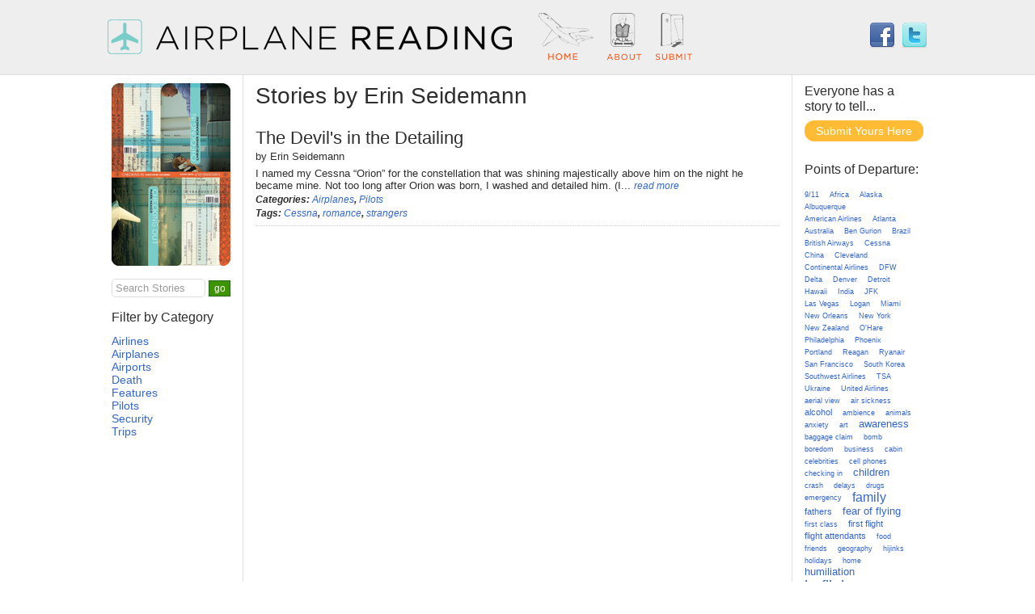

--- FILE ---
content_type: text/html; charset=utf-8
request_url: https://www.airplanereading.org/show_author/erin/seidemann
body_size: 3667
content:
<!DOCTYPE html PUBLIC "-//W3C//DTD XHTML 1.0 Transitional//EN" "https://www.w3.org/TR/xhtml1/DTD/xhtml1-transitional.dtd">
<html xmlns="https://www.w3.org/1999/xhtml" xml:lang="en" lang="en">
  <head>
    <meta http-equiv="Content-Type" content="text/html; charset=utf-8" />
    <meta name="title" content="Airplane Reading" />
<meta name="description" content="Rejuvenating airplane reading by collecting stories (mundane, harrowing, strange) about the experience of air travel itself." />
<meta name="keywords" content="reading,airplane,airport,travel,literature,aerophobia,schaberg,yakich" />
<meta name="language" content="en" />
<meta name="robots" content="index, follow" />
        <meta name="viewport" content="width=device-width" />
    <meta name ="viewport" content="initial-scale=1.0" />
    <title>Airplane Reading</title>
    <link rel="shortcut icon" href="/favicon.ico" />
    <link rel="alternate" type="application/rss+xml" title="Airplane Reading" href="/story/feed" />
    <link rel="stylesheet" type="text/css" media="screen" href="/css/main.css" />
<link rel="stylesheet" type="text/css" media="screen" href="/css/layout.css" />
<link rel="stylesheet" type="text/css" media="screen" href="/css/buttons.css" />
<link rel="stylesheet" type="text/css" media="screen" href="/css/forms.css" />
<link rel="stylesheet" type="text/css" media="screen and (max-device-width: 480px)" href="/css/iphone.css" />
    <script type="text/javascript" src="/sfJqueryReloadedPlugin/js/jquery-1.4.2.min.js"></script>
<script type="text/javascript" src="/js/forms.js"></script>
<script type="text/javascript" src="/js/layout.js"></script>
      </head>
  <body>
  	  	<div id="header">
  		<div id="header_content">
				<h1><a href="/"><img alt="Airplane Reading" id="logo" src="/images/Airplane_Reading.png" /></a></h1>
				<ul class="mainnav">
					<li><a href="/"><img alt="Home" src="/images/home.png" /></a></li>
					<li><a href="/about/index"><img alt="About" src="/images/about.png" /></a></li>
					<li><a href="https://airplanereading.submittable.com/submit"><img alt="Submit" src="/images/submit.png" /></a></li>
					<li class="mobile"><a href="/about/book">The Book</a></li>
					<li class="mobile"><a href="/story/random">Random Story</a></li>
				</ul>
				<ul class="mainnav socialicons">
					<li class="last"><a href="https://www.facebook.com/pages/Airplane-Reading/105843492778551"><img alt="Facebook" src="/images/facebook_32.png" /></a> &nbsp;<a href="https://twitter.com/airplanereading"><img alt="Twitter" src="/images/twitter_32.png" /></a></li>
				</ul>
  		</div>
  	</div>
		<div id="container">
			<div id="content_main" class="column">
					<h2>Stories by Erin Seidemann</h2>
	<div class="story_teaser">
	<div class="story_title"><a href="/story/283/the-devil-s-in-the-detailing">The Devil&#039;s in the Detailing</a></div>
	<div class="story_author">by <a href="/show_author/erin/seidemann">Erin Seidemann</a></div>
	<div class="story_excerpt">
	I named my Cessna &ldquo;Orion&rdquo; for the constellation that was shining majestically above him on the night he became mine. Not too long after Orion was born, I washed and detailed him. (I... <a class="read_more" href="/story/283/the-devil-s-in-the-detailing">read more</a></div>
			<div class="story_categories">
	Categories: 
												<a class="category_link" href="/show_category/8/airplanes">Airplanes</a>, <a class="category_link" href="/show_category/13/pilots">Pilots</a></div>				<div class="story_tags">
	Tags:
																	<a class="tag_link" href="/tag/show?tag=Cessna">Cessna</a>, <a class="tag_link" href="/tag/show?tag=romance">romance</a>, <a class="tag_link" href="/tag/show?tag=strangers">strangers</a></div>	</div>
	<div id="more_stories_1">
	</div>
			</div>
			<div id="left_column" class="column">
								<a href="/about/book"><img width="147" border="0" class="rollover" alt="Checking In/Checking Out" src="/images/book_cover_yakich.jpg" /></a>				<br />
				<br />
				<form id="search_form" action="/search" method="get">
					<div style="position:relative"><label for="search_keywords" class="overlabel">Search Stories</label>
					<input type="text" name="query" value="" id="search_keywords" />
					<input type="submit" value="go" class="admin_button" style="margin-right:0;width:27px;text-align:center" />
					</div>
				</form>
				<br />
				<h3>Filter by Category</h3>
				<ul class="sidebar_list">
			<li><a href="/show_category/15/airlines">Airlines</a>					</li>
			<li><a href="/show_category/8/airplanes">Airplanes</a>					</li>
			<li><a href="/show_category/7/airports">Airports</a>					</li>
			<li><a href="/show_category/14/death">Death</a>					</li>
			<li><a href="/show_category/16/features">Features</a>					</li>
			<li><a href="/show_category/13/pilots">Pilots</a>					</li>
			<li><a href="/show_category/12/security">Security</a>					</li>
			<li><a href="/show_category/17/trips">Trips</a>					</li>
	</ul>			</div>
			<div id="right_column" class="column">
												<div id="add_story">
					<h3>Everyone has a story to tell...
						</h3>
					<a href="https://airplanereading.submittable.com/submit">Submit Yours Here</a>				</div>
												<h3 style="margin-top:1.5em">Points of Departure:</h3>
				<ul class="tag-cloud">
                  <li><small><small><a rel="tag" href="/tag/show/tag/9%2F11">9/11</a></small></small></li>
                  <li><small><small><a rel="tag" href="/tag/show/tag/Africa">Africa</a></small></small></li>
                  <li><small><small><a rel="tag" href="/tag/show/tag/Alaska">Alaska</a></small></small></li>
                  <li><small><small><a rel="tag" href="/tag/show/tag/Albuquerque">Albuquerque</a></small></small></li>
                  <li><small><small><a rel="tag" href="/tag/show/tag/American+Airlines">American Airlines</a></small></small></li>
                  <li><small><small><a rel="tag" href="/tag/show/tag/Atlanta">Atlanta</a></small></small></li>
                  <li><small><small><a rel="tag" href="/tag/show/tag/Australia">Australia</a></small></small></li>
                  <li><small><small><a rel="tag" href="/tag/show/tag/Ben+Gurion">Ben Gurion</a></small></small></li>
                  <li><small><small><a rel="tag" href="/tag/show/tag/Brazil">Brazil</a></small></small></li>
                  <li><small><small><a rel="tag" href="/tag/show/tag/British+Airways">British Airways</a></small></small></li>
                  <li><small><small><a rel="tag" href="/tag/show/tag/Cessna">Cessna</a></small></small></li>
                  <li><small><small><a rel="tag" href="/tag/show/tag/China">China</a></small></small></li>
                  <li><small><small><a rel="tag" href="/tag/show/tag/Cleveland">Cleveland</a></small></small></li>
                  <li><small><small><a rel="tag" href="/tag/show/tag/Continental+Airlines">Continental Airlines</a></small></small></li>
                  <li><small><small><a rel="tag" href="/tag/show/tag/DFW">DFW</a></small></small></li>
                  <li><small><small><a rel="tag" href="/tag/show/tag/Delta">Delta</a></small></small></li>
                  <li><small><small><a rel="tag" href="/tag/show/tag/Denver">Denver</a></small></small></li>
                  <li><small><small><a rel="tag" href="/tag/show/tag/Detroit">Detroit</a></small></small></li>
                  <li><small><small><a rel="tag" href="/tag/show/tag/Hawaii">Hawaii</a></small></small></li>
                  <li><small><small><a rel="tag" href="/tag/show/tag/India">India</a></small></small></li>
                  <li><small><small><a rel="tag" href="/tag/show/tag/JFK">JFK</a></small></small></li>
                  <li><small><small><a rel="tag" href="/tag/show/tag/Las+Vegas">Las Vegas</a></small></small></li>
                  <li><small><small><a rel="tag" href="/tag/show/tag/Logan">Logan</a></small></small></li>
                  <li><small><small><a rel="tag" href="/tag/show/tag/Miami">Miami</a></small></small></li>
                  <li><small><small><a rel="tag" href="/tag/show/tag/New+Orleans">New Orleans</a></small></small></li>
                  <li><small><small><a rel="tag" href="/tag/show/tag/New+York">New York</a></small></small></li>
                  <li><small><small><a rel="tag" href="/tag/show/tag/New+Zealand">New Zealand</a></small></small></li>
                  <li><small><small><a rel="tag" href="/tag/show/tag/O%27Hare">O'Hare</a></small></small></li>
                  <li><small><small><a rel="tag" href="/tag/show/tag/Philadelphia">Philadelphia</a></small></small></li>
                  <li><small><small><a rel="tag" href="/tag/show/tag/Phoenix">Phoenix</a></small></small></li>
                  <li><small><small><a rel="tag" href="/tag/show/tag/Portland">Portland</a></small></small></li>
                  <li><small><small><a rel="tag" href="/tag/show/tag/Reagan">Reagan</a></small></small></li>
                  <li><small><small><a rel="tag" href="/tag/show/tag/Ryanair">Ryanair</a></small></small></li>
                  <li><small><small><a rel="tag" href="/tag/show/tag/San+Francisco">San Francisco</a></small></small></li>
                  <li><small><small><a rel="tag" href="/tag/show/tag/South+Korea">South Korea</a></small></small></li>
                  <li><small><small><a rel="tag" href="/tag/show/tag/Southwest+Airlines">Southwest Airlines</a></small></small></li>
                  <li><small><small><a rel="tag" href="/tag/show/tag/TSA">TSA</a></small></small></li>
                  <li><small><small><a rel="tag" href="/tag/show/tag/Ukraine">Ukraine</a></small></small></li>
                  <li><small><small><a rel="tag" href="/tag/show/tag/United+Airlines">United Airlines</a></small></small></li>
                  <li><small><small><a rel="tag" href="/tag/show/tag/aerial+view">aerial view</a></small></small></li>
                  <li><small><small><a rel="tag" href="/tag/show/tag/air+sickness">air sickness</a></small></small></li>
                  <li><small><a rel="tag" href="/tag/show/tag/alcohol">alcohol</a></small></li>
                  <li><small><small><a rel="tag" href="/tag/show/tag/ambience">ambience</a></small></small></li>
                  <li><small><small><a rel="tag" href="/tag/show/tag/animals">animals</a></small></small></li>
                  <li><small><small><a rel="tag" href="/tag/show/tag/anxiety">anxiety</a></small></small></li>
                  <li><small><small><a rel="tag" href="/tag/show/tag/art">art</a></small></small></li>
                  <li><a rel="tag" href="/tag/show/tag/awareness">awareness</a></li>
                  <li><small><small><a rel="tag" href="/tag/show/tag/baggage+claim">baggage claim</a></small></small></li>
                  <li><small><small><a rel="tag" href="/tag/show/tag/bomb">bomb</a></small></small></li>
                  <li><small><small><a rel="tag" href="/tag/show/tag/boredom">boredom</a></small></small></li>
                  <li><small><small><a rel="tag" href="/tag/show/tag/business">business</a></small></small></li>
                  <li><small><small><a rel="tag" href="/tag/show/tag/cabin">cabin</a></small></small></li>
                  <li><small><small><a rel="tag" href="/tag/show/tag/celebrities">celebrities</a></small></small></li>
                  <li><small><small><a rel="tag" href="/tag/show/tag/cell+phones">cell phones</a></small></small></li>
                  <li><small><small><a rel="tag" href="/tag/show/tag/checking+in">checking in</a></small></small></li>
                  <li><a rel="tag" href="/tag/show/tag/children">children</a></li>
                  <li><small><small><a rel="tag" href="/tag/show/tag/crash">crash</a></small></small></li>
                  <li><small><small><a rel="tag" href="/tag/show/tag/delays">delays</a></small></small></li>
                  <li><small><small><a rel="tag" href="/tag/show/tag/drugs">drugs</a></small></small></li>
                  <li><small><small><a rel="tag" href="/tag/show/tag/emergency">emergency</a></small></small></li>
                  <li><big><a rel="tag" href="/tag/show/tag/family">family</a></big></li>
                  <li><small><a rel="tag" href="/tag/show/tag/fathers">fathers</a></small></li>
                  <li><a rel="tag" href="/tag/show/tag/fear+of+flying">fear of flying</a></li>
                  <li><small><small><a rel="tag" href="/tag/show/tag/first+class">first class</a></small></small></li>
                  <li><small><a rel="tag" href="/tag/show/tag/first+flight">first flight</a></small></li>
                  <li><small><a rel="tag" href="/tag/show/tag/flight+attendants">flight attendants</a></small></li>
                  <li><small><small><a rel="tag" href="/tag/show/tag/food">food</a></small></small></li>
                  <li><small><small><a rel="tag" href="/tag/show/tag/friends">friends</a></small></small></li>
                  <li><small><small><a rel="tag" href="/tag/show/tag/geography">geography</a></small></small></li>
                  <li><small><small><a rel="tag" href="/tag/show/tag/hijinks">hijinks</a></small></small></li>
                  <li><small><small><a rel="tag" href="/tag/show/tag/holidays">holidays</a></small></small></li>
                  <li><small><small><a rel="tag" href="/tag/show/tag/home">home</a></small></small></li>
                  <li><a rel="tag" href="/tag/show/tag/humiliation">humiliation</a></li>
                  <li><big><big><a rel="tag" href="/tag/show/tag/in-flight">in-flight</a></big></big></li>
                  <li><small><small><a rel="tag" href="/tag/show/tag/jet+lag">jet lag</a></small></small></li>
                  <li><small><small><a rel="tag" href="/tag/show/tag/landings">landings</a></small></small></li>
                  <li><small><small><a rel="tag" href="/tag/show/tag/lavatory">lavatory</a></small></small></li>
                  <li><small><small><a rel="tag" href="/tag/show/tag/layovers">layovers</a></small></small></li>
                  <li><small><small><a rel="tag" href="/tag/show/tag/loss">loss</a></small></small></li>
                  <li><small><small><a rel="tag" href="/tag/show/tag/love">love</a></small></small></li>
                  <li><small><a rel="tag" href="/tag/show/tag/luggage">luggage</a></small></li>
                  <li><small><a rel="tag" href="/tag/show/tag/lust">lust</a></small></li>
                  <li><small><small><a rel="tag" href="/tag/show/tag/military">military</a></small></small></li>
                  <li><small><a rel="tag" href="/tag/show/tag/mothers">mothers</a></small></li>
                  <li><small><small><a rel="tag" href="/tag/show/tag/music">music</a></small></small></li>
                  <li><small><small><a rel="tag" href="/tag/show/tag/overseas">overseas</a></small></small></li>
                  <li><small><a rel="tag" href="/tag/show/tag/reading">reading</a></small></li>
                  <li><small><small><a rel="tag" href="/tag/show/tag/religion">religion</a></small></small></li>
                  <li><small><a rel="tag" href="/tag/show/tag/romance">romance</a></small></li>
                  <li><big><a rel="tag" href="/tag/show/tag/seatmates">seatmates</a></big></li>
                  <li><small><small><a rel="tag" href="/tag/show/tag/sickness">sickness</a></small></small></li>
                  <li><small><small><a rel="tag" href="/tag/show/tag/sleep">sleep</a></small></small></li>
                  <li><small><small><a rel="tag" href="/tag/show/tag/storytelling">storytelling</a></small></small></li>
                  <li><big><big><a rel="tag" href="/tag/show/tag/strangers">strangers</a></big></big></li>
                  <li><small><a rel="tag" href="/tag/show/tag/turbulence">turbulence</a></small></li>
                  <li><small><a rel="tag" href="/tag/show/tag/watching">watching</a></small></li>
                  <li><small><small><a rel="tag" href="/tag/show/tag/window+seat">window seat</a></small></small></li>
                  <li><small><a rel="tag" href="/tag/show/tag/wonder">wonder</a></small></li>
                  <li><small><small><a rel="tag" href="/tag/show/tag/work">work</a></small></small></li>
                  <li><small><small><a rel="tag" href="/tag/show/tag/writing">writing</a></small></small></li></ul>				<br clear="all" /><br />
				<input class="admin_button random" value="&raquo; Board a Random Flight" type="button" onclick="document.location.href='/story/random';" />			</div>
		</div>
		<div id="footer">
		</div>
  </body>
</html>


--- FILE ---
content_type: text/css
request_url: https://www.airplanereading.org/css/layout.css
body_size: 1568
content:
body {
	margin: 0;
	font-family: normal,arial,sans-serif;
	font-size: 82%;
	color: #2D2D2D;
	background: #fff;
}

h1, h2, h3 {
	margin-top: 0;
	font-family: 'HelveticaNeue-Light','Helvetica Neue',helvetica,sans-serif;
	font-weight: normal;
}

h1 {
	font-weight: 300;
	font-size: 36px;
}

h2 {
	font-weight: 300;
	font-size: 2.1em;
}

h3 {
	font-family: 'Helvetica Neue',helvetica,sans-serif;
	font-size: 1.25em;
	margin-bottom: 0.7em;
}

h5 {
	font-size: 1em;
	margin-bottom: 0.5em;
	margin-top: 0.8em;
}

a {
	text-decoration: none;
	color: #36C;
}

a:hover {
	text-decoration: underline;
}

td, th {
	vertical-align: top;
}

th {
	text-align: right;
	width: 99px;
}

a img {
	border: none;
}

#header {
	width: 100% !important;
	border-bottom: 1px solid #ddd;
	background: #eee;
	height: 92px !important;
	position: relative;
	float: left;
}

#header_content {
	width: 1014px;
	margin: 0 auto;
	padding: 0 10px;
	position: relative;
	background: #eee;
	height: 62px !important;
	top: 50%;
	margin-top: -30px;
}

#header_content h1 {
	float: left;
	margin: 0;
}

#header_content h1 a {
	color: #2D2D2D;
}

#header_content h1 a:hover {
	color: #2D2D2D;
	text-decoration: none;
}

#header_content #logo {
	margin-top: 8px;
}

/* navigation */
#header_content .mainnav {
	position: relative;
	margin-left: 25px;
}

.mainnav {
	margin: 0;
	padding: 0;
	float: left;
	list-style: none;
}

.mainnav li {
	float: left;
	padding: 0 8px;
}

.mainnav li.first {
	padding-left: 0px;
}

.mainnav li.last {
	padding-right: 0px;
}

.mainnav a {
	color: #666;
	font-family: 'HelveticaNeue-Light','Helvetica Neue',Helvetica,sans-serif;
	font-weight: 300;
	font-size: 1.4em;
}

#header_content .socialicons {
	float: right;
	margin-top: 12px;
}

/* top navigation for logged-in users */
#adminnav {
	position: fixed;
	top: 0;
	left: 0;
	background: #2D2D2D;
	width: 100%;
	padding: 5px 0;
	height: 18px;
	border-bottom: 1px solid black;
	color: #CCC;
	z-index: 2;
	font-size: 12px;
}

#adminnav h3 {
	float: left;
	font-size: 1.3em;
	color: #eee;
	padding: 0 8px;
	margin-bottom: 0;
}

#unapproved_count {
}

#unapproved_count a {
	font-size: 1em;
	padding: 4px;
	border: 1px solid #333;
	margin-left: 0.4em;
}

#adminnav .mainnav a {
	color: #ddd;
}

.admin {
	float: right;
}
/* end top navigation */

/* hide mobile-specific links */
.mobile {
	display: none;
}

/* main columns */
.column {
	position: relative;
	float: left;
	padding: 10px 15px;
	/* ensure equal height columns */
	padding-bottom: 20010px;  /* X + padding-bottom */
  margin-bottom: -20000px;  /* X */
}

#container {
	position: relative;
	overflow: hidden;
	margin: 0 auto;
	width: 1024px;
	clear: both;
}

#content_main {
	width: 648px;
	left: 172px; /* left column total width */
	border-left: 1px solid #ddd;
	border-right: 1px solid #ddd;
}

#left_column {
	width: 147px;
	padding-left: 10px;
	left: -680px; /* center column total width */
}

#right_column {
	width: 147px;
	padding-right: 10px;
}
/* end main columns */

#footer {
	float: clear;
	border-top: 1px solid #ddd;
	width: 680px;
	margin: 0 auto;
}

/* sidebar elements */
.sidebar_list, .sidebar_list ul {
	list-style: none;
	margin: 0;
	padding: 0;
}

.sidebar_list {
	font-size: 1.1em;
}

.sidebar_list ul {
	margin-left: 1em;
}
/* end sidebar elements */

/* story elements */
.story_teaser {
	padding-bottom: 0.6em;
	border-bottom: 1px dotted #ccc;
	margin-bottom: 0.8em;
}

.story_title, .story_title a {
	font-family: 'HelveticaNeue-Light','Helvetica Neue',helvetica,sans-serif;
	font-weight: 300;
	font-size: 1.3em;
	margin-bottom: 0.1em;
	color: #2D2D2D;
}

.story .story_title {
	font-size: 2.3em;
}

.story_author {
	margin-bottom: 0.5em;
}

.story .story_author {
	font-size: 1.1em;
}

.story_author a {
	color: #2D2D2D;
}

.story_categories, .story_tags, a.category_link, a.tag_link, a.read_more {
	font-weight: normal;
	font-style: italic;
	font-size: 0.9em;
}

.story_categories, .story_tags {
	font-weight: bold;
	margin-top: 0.25em;
}

.featured {
	background: #F8F8F8;
	border: 1px solid #ddd;
	padding: 1em;
}

a.category_link, a.tag_link {
	font-size: 1em;
}

div.tag_list {
	float:left;
	margin: 0.5em 1em 0.5em 0;
}
/* end story elements */

/* tag cloud */
ul.tag-cloud {
	list-style: none;
	margin: 1em 0 0;
	padding: 0;
}

ul.tag-cloud li {
	float: left;
	margin-right: 1em;
}

ul.tag-cloud li a {
}
/* end tag cloud */

/* social network elements */
.social_element {
	float: left;
}

#gplus {
	width: 76px;
}
/* end social network elements */

--- FILE ---
content_type: text/css
request_url: https://www.airplanereading.org/css/buttons.css
body_size: 644
content:
.admin_button, a.admin_button {
	border: 1px solid #29691D;
	padding: 2px 5px;
	text-decoration: none;
	font-weight: normal;
	background: #3D9400;
	color: white;
	margin: 3px 4px 0 0;
	font-size: 0.9em;
	cursor: pointer;
}

.admin_button:hover, a.admin_button:hover {
	background: green;
}

.submit {
}

.random {
	/* background: #fe0000; */
	background: #eee;
	color: #666;
	padding: 5px 7px;
	border: none;
}

.random:hover {
	background: #F8F8F8;
}

a.delete {
	background: #fe0000;	
}

.category, .tag, #admin_buttons {
	padding: 10px 0px;
	border-bottom: 1px dotted #999;
}

#admin_buttons {
	margin-bottom: 1em;
}

#add_story a {
	display: block;
	background: #FFBB33;
	padding: 5px 8px;
	text-align: center;
	font-size: 14px;
	font-family: 'Helvetica Neue',helvetica,sans-serif;
	color: white;
	border-radius: 12px;
	-webkit-border-radius: 12px;
	-moz-border-radius: 12px;
	margin: 0 auto;
	margin-top: -3px;
}

/* paging elements */
#more_pager a {
	width: 100%;
	display: block;
	text-align: center;
	color: #666;
	padding: 12px 0;
	background: #F8F8F8;
  border: 1px solid #ddd;
	font-size: 1.2em;
	border-radius: 12px;
	-webkit-border-radius: 12px;
	-moz-border-radius: 12px;
	box-shadow: 1px 1px 5px #999;
	-webkit-box-shadow: 1px 2px 5px #999;
	-moz-box-shadow: 1px 2px 5px #999;
}

#more_pager a:hover {
	background: #eef;
	box-shadow: 0px 0px 5px #999;
	-webkit-box-shadow: 0px 1px 5px #999;
	-moz-box-shadow: 0px 1px 5px #999;
	text-decoration: none;
}
/* end paging elements */

--- FILE ---
content_type: text/css
request_url: https://www.airplanereading.org/css/forms.css
body_size: 768
content:
div#category_list, div#tag_widget {
	padding-bottom: 1em;
	margin-bottom: 0.5em;
	border-bottom: 1px dotted #ddd;
}

#category_list ul, #category_list ul ul {
	list-style: none;
}

#category_list ul {
	font-size: 12px;
}

#category_list ul {
	margin: 0;
	padding: 0;
}

#category_list ul ul {
	margin-left: 1em;
}

ul.error_list {
	margin: 1em 0 0.5em 0em;
	clear: both;
}

ul.error_list li {
	font-size: 0.9em;
	color: red;
}

form {
  position:relative;
}

#story_form input[type=text], #story_form label.overlabel, #story_form label.overlabel-apply {
	font-size: 20px;
	margin-bottom: 3px;
}

input[type=text], input[type=password] {
	padding: 3px 2px;
	border: 1px solid #ddd;
	border-radius: 5px;
	-webkit-border-radius: 5px;
	-moz-border-radius: 5px;
	color: #444;
}

.tag-input, .add-category {
	width: 145px;
	margin-bottom: 3px;
}

#search_keywords {
	width: 110px;
}

div#title,
div#author_first_name,
div#author_last_name,
div#author_email {
  position:relative;
  float: left;
  margin-right: 3px;
}

div#title, div#text {
	float: none;
}

div#text {
	clear: both;
}

input#story_title {
  width:641px;
  margin-right: 0;
}

input#story_author_first_name,
input#story_author_last_name {
	width: 12em;
}

input#story_author_email {
	width: 20em;
}


label.overlabel {
  color:#ccc;
}

label.overlabel-apply {
  position:absolute;
  top:5px;
  left:5px;
  z-index:1;
  color: #999;
  cursor: text;
}

#story_form label.overlabel-apply {
	top: 5px;
}

/* tag widget */
#tag_widget {
	margin-top: 1em;
}

.assigned-tags ul, .popular-tags ul {
	list-style: none;
	margin: 0;
	padding: 0;
}

.assigned-tags ul li {
	position: relative;
	font-size: 0.9em;
	border: 1px solid #ddd;
	padding: 3px;
	float: left;
	margin: 2px;
	background: #eee;
	z-index: 1;
}

.assigned-tags ul li a {
	position: relative;
	font-weight: normal;
	color: #333;
}

.popular-tags ul li a {
	font-size: 0.9em;
}

--- FILE ---
content_type: text/css
request_url: https://www.airplanereading.org/css/iphone.css
body_size: 592
content:
body {
  -webkit-text-size-adjust:none;
}

div{
  clear:both!important;
  display:block!important;
  width:100%!important;
  float:none!important;
  margin:0!important;
  padding:0!important;
}

.mobile {
	display: block;
}

#header {
	width: 100%;
	border-bottom: 1px solid #ddd;
	background: #eee;
	height: none!important;
	position: static;
}

#header_content {
	width: 100%;
	height: none!important;
	position: static;
}

#header_content h1 {
	float: none;
	margin: 0;
	margin-left: 10px;
}

#header_content h1 a {
	color: #2D2D2D;
}

#header_content h1 a:hover {
	color: #2D2D2D;
	text-decoration: none;
}

#header_content .mainnav {
	margin-top: 1em
	margin-left: 10px;
}

.mainnav {
	margin: 0!important;
	padding: 0!important;
	margin-left: 10px!important;
	float: none;
	height: none!important;
	list-style: none;
}

.mainnav li {
	float: none;
	display: inline;
	margin: 0;
	margin-right: 1em;
	padding: 0;
	margin-bottom: 0.1em;
}

.column {
	padding: 10px 15px;
}

#container {
	width: 100%;
}

#content_main {
	position: static;
	margin: 0;
	width: 95% !important;
	padding: 0.2em 0.5em !important;
}

#left_column {
	display: none;
}

#right_column {
	display: none;
}
/* end main columns */

#footer {
	display: none;
}

.story_teaser {
	padding-bottom: 0.6em!important;
	border-bottom: 1px dotted #ccc;
	margin-bottom: 0.8em!important;
}

.featured {
	border-left: none;
	border-right: none;
	border-top: none;
	border-bottom: 1px dotted #ccc;
	background: none;
}

input#story_title {
  width:95%;
  margin-right: 0;
}

--- FILE ---
content_type: application/javascript
request_url: https://www.airplanereading.org/js/layout.js
body_size: 147
content:
$(document).ready(function() {
$("img.rollover").hover(
function() { this.src = this.src.replace("_schaberg", "_yakich");
},
function() { this.src = this.src.replace("_yakich", "_schaberg");
});
});

--- FILE ---
content_type: application/javascript
request_url: https://www.airplanereading.org/js/forms.js
body_size: 815
content:
function initOverLabels () {
  if (!document.getElementById) return;      

  var labels, id, field;

  // Set focus and blur handlers to hide and show 
  // labels with 'overlabel' class names.
  labels = document.getElementsByTagName('label');
  for (var i = 0; i < labels.length; i++) {

    if (labels[i].className == 'overlabel') {

      // Skip labels that do not have a named association
      // with another field.
      id = labels[i].htmlFor || labels[i].getAttribute 
('for');
      if (!id || !(field = document.getElementById(id))) {
        continue;
      } 

      // Change the applied class to hover the label 
      // over the form field.
      labels[i].className = 'overlabel-apply';

      // Set handlers to show and hide labels.
      field.onfocus = function () {
        hideLabel(this.getAttribute('id'), true);
      };
      field.onblur = function () {
        if (this.value === '') {
          hideLabel(this.getAttribute('id'), false);
        }
      };
			// Hide any fields having an initial value.
      if (field.value && field.value.length > 0) {
        hideLabel(field.getAttribute('id'), true);
      }
      // Handle clicks to label elements (for Safari).
      labels[i].onclick = function () {
        var id, field;
        id = this.getAttribute('for') || this.htmlFor;
        if (id && (field = document.getElementById(id))) {
          field.focus();
        }
      };

    }
  }
};

function hideLabel (field_id, hide) {
  var field_for;
  var labels = document.getElementsByTagName('label');
  for (var i = 0; i < labels.length; i++) {
    field_for = labels[i].htmlFor || labels[i]. 
getAttribute('for');
    if (field_for == field_id) {
      labels[i].style.textIndent = (hide) ? '-1000px' : 
'0px';
			labels[i].style.right = (hide) ? '1000px' : 
'0px';
      return true;
    }
  }
};

$(document).ready(initOverLabels);
